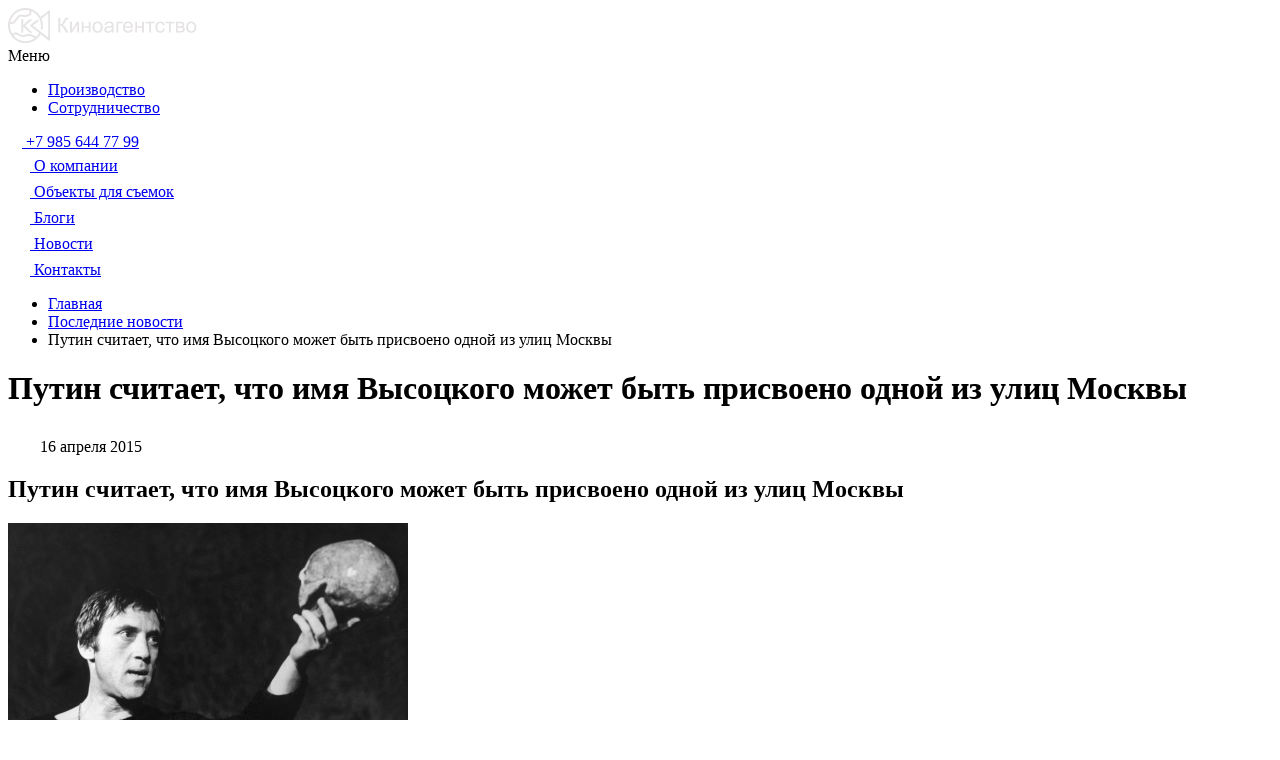

--- FILE ---
content_type: text/html; charset=UTF-8
request_url: https://kinoagentstvo.ru/last_news/putin-schitaet-chto-imya-vysotskogo-mozhet-byt-prisvoeno-odnoy-iz-ulits-moskvy/
body_size: 13566
content:
<!DOCTYPE html>
<html lang="ru">
<head>
	<title>Путин считает, что имя Высоцкого может быть присвоено одной из улиц Москвы</title>
	<meta http-equiv="X-UA-Compatible" content="IE=edge" />
	<meta name="viewport" content="width=device-width, initial-scale=1 , maximum-scale=1, user-scalable=0"><!-- responsive -->
	<meta http-equiv="Content-Type" content="text/html; charset=UTF-8" />
<meta name="robots" content="index, follow" />
<meta name="description" content="Киноагентство: самые свежие новости для работника кино и телевидения" />
<link href="https://fonts.googleapis.com/css2?family=Roboto:wght@100;300;400;500;700;900&display=swap" type="text/css"  rel="stylesheet" />
<link href="/bitrix/cache/css/s1/kino2025/page_2d6ee5788e04516f6a8e71a9ee03fd9d/page_2d6ee5788e04516f6a8e71a9ee03fd9d_v1.css?1758035176399" type="text/css"  rel="stylesheet" />
<link href="/bitrix/cache/css/s1/kino2025/template_6fd236f9a5a1e9d258ee5d8f592b65c7/template_6fd236f9a5a1e9d258ee5d8f592b65c7_v1.css?1761209071243833" type="text/css"  data-template-style="true" rel="stylesheet" />
	<link href="/favicon.ico" rel="shortcut icon" type="image/x-icon" /><!-- favicon -->
	<link rel="preconnect" href="https://fonts.gstatic.com">

		<meta property="og:image" content="https://kinoagentstvo.ru/logo.png">
		
</head>

<body>
	<div id="panel"></div>
	<div id="wrapper" class="wrapper">
		<header id="header" class="site-header">
		<div class="site-header__top-content">
			<!-- logo -->
			<div class="site-logo">
				<a href="/" class="site-logo__link">
					<img class="site-logo__img" src="/local/templates/kino2025/images/logo.svg" alt="Киноагентство"/>
				</a>
			</div>
			<!-- nav-toggle -->
			<div class="nav-toggle">
				<span class="nav-toggle__text">Меню</span>
				<div class="nav-toggle__ico">
					<span class="nav-toggle__line"></span>
					<span class="nav-toggle__line"></span>
					<span class="nav-toggle__line"></span>
				</div>
			</div><!-- //nav-toggle-->
	
		</div><!-- //top-content -->
		<div class="site-header__content">
			<div class="top-line">
				<div class="container">
					<nav class="language nav">
		<ul class="nav__list">
		<li class="nav__item"><a class="nav__link" href="/production/"><span class="nav__text" >Производство</span></a></li>
		<li class="nav__item"><a href="/cooperation/" class="nav__link"><span class="nav__text">Сотрудничество</span></a></li>
	</ul>
</nav><!-- //nav -->					<div class="user-actions">
						<div class="user-actions__list">
							<div class="user-actions__item header-contact">
								<a href="tel:+74959989988" class="header-contact__links">
									<svg class="header-contact__ico" width="14" height="14" viewBox="0 0 14 14" fill="none" xmlns="http://www.w3.org/2000/svg">
										<path d="M13.6861 11.0639L11.524 8.90158C11.0934 8.47267 10.3802 8.4857 9.93459 8.93151L8.84532 10.0205C8.77651 9.9826 8.70527 9.94298 8.63038 9.90095C7.94252 9.51982 7.00107 8.99743 6.01039 8.00602C5.01677 7.01252 4.4939 6.06962 4.1116 5.38132C4.07126 5.3084 4.03261 5.2381 3.99444 5.17133L4.72549 4.44136L5.08491 4.0815C5.53124 3.63505 5.54355 2.92209 5.11391 2.49193L2.95183 0.329365C2.52219 -0.100195 1.80871 -0.0871634 1.36238 0.35929L0.753031 0.972137L0.769682 0.988667C0.56536 1.24938 0.394622 1.55007 0.267564 1.87433C0.15044 2.18299 0.0775198 2.47753 0.0441766 2.77267C-0.241312 5.13943 0.84023 7.30248 3.77539 10.2377C7.83268 14.2947 11.1023 13.9882 11.2434 13.9732C11.5506 13.9365 11.845 13.8631 12.1442 13.7469C12.4657 13.6214 12.7661 13.4509 13.0267 13.247L13.04 13.2588L13.6573 12.6543C14.1027 12.2079 14.1156 11.4948 13.6861 11.0639Z" fill="white"/>
									</svg>
									<span class="header-contact__text">
										+7 985 644 77 99
									</span>
								</a>
							</div>
													</div>
					</div><!-- //top-links -->
				</div>
			</div><!-- //top-line -->

			
<div class="kategorien-nav">
	<div class="kategorien-nav__list">
			<div class="kategorien-nav__item ">
			<a href="/about/" class="kategorien-nav__link">
				<svg class="kategorien-nav__ico" width="22" height="20" viewBox="0 0 22 20" fill="none" xmlns="http://www.w3.org/2000/svg"> 								<path d="M21.8677 10.304C21.6297 9.88093 21.0745 9.72227 20.625 9.98669L17.6106 11.7319L16.8438 12.1814V16.3592L17.5577 16.7823C17.5841 16.7823 17.5841 16.8087 17.6106 16.8087L20.5721 18.5275C20.7043 18.6332 20.8894 18.6861 21.0745 18.6861C21.5769 18.6861 21.9735 18.2895 21.9735 17.7871V14.2439L21.9999 10.7535C21.9999 10.5949 21.9735 10.4362 21.8677 10.304Z" fill="white"/> 								<path d="M4.25743 8.95573C6.61077 8.95573 8.51459 7.0519 8.51459 4.69857C8.51459 2.34523 6.61077 0.441406 4.25743 0.441406C1.90409 0.441406 0.000268468 2.34523 0.000268468 4.69857C-0.0261735 7.0519 1.90409 8.95573 4.25743 8.95573ZM4.25743 2.9534C5.23578 2.9534 6.0026 3.74666 6.0026 4.69857C6.0026 5.67692 5.20934 6.44374 4.25743 6.44374C3.30552 6.44374 2.51226 5.65048 2.51226 4.69857C2.48582 3.72021 3.27908 2.9534 4.25743 2.9534Z" fill="white"/> 								<path d="M15.0457 9.19411C14.3582 9.53785 13.5914 9.74939 12.7717 9.74939C11.7669 9.74939 10.815 9.45853 10.0218 8.92969H7.00736C6.2141 9.45853 5.26219 9.74939 4.2574 9.74939C3.4377 9.74939 2.67088 9.5643 1.98339 9.19411C1.37522 9.53785 0.952148 10.2253 0.952148 10.9657V17.4176C0.952148 18.6075 1.9305 19.5594 3.09395 19.5594H13.9616C15.1515 19.5594 16.1034 18.581 16.1034 17.4176V10.9657C16.077 10.2253 15.6539 9.53785 15.0457 9.19411Z" fill="white"/> 								<path d="M12.7718 8.95573C15.1251 8.95573 17.029 7.0519 17.029 4.69857C17.029 2.34523 15.1251 0.441406 12.7718 0.441406C10.4185 0.441406 8.51465 2.34523 8.51465 4.69857C8.51465 7.0519 10.4185 8.95573 12.7718 8.95573ZM12.7718 2.9534C13.7502 2.9534 14.517 3.74666 14.517 4.69857C14.517 5.67692 13.7237 6.44374 12.7718 6.44374C11.8199 6.44374 11.0266 5.65048 11.0266 4.69857C11.0266 3.72021 11.7935 2.9534 12.7718 2.9534Z" fill="white"/> 							</svg>				<span class="kategorien-nav__text">О компании</span>
			</a>
		</div>		
			<div class="kategorien-nav__item ">
			<a href="/photos/" class="kategorien-nav__link">
				<svg class="kategorien-nav__ico" width="22" height="22" viewBox="0 0 22 22" fill="none" xmlns="http://www.w3.org/2000/svg">                             <path d="M0.951172 17.9557C0.951172 19.0533 1.85361 19.9557 2.95117 19.9557H20C21.0975 19.9557 22 19.0533 22 17.9557V10.5898H0.951172V17.9557ZM8.92678 15.2728V13.0045C8.92678 12.9069 8.95117 12.8094 8.99995 12.7118C9.17068 12.4191 9.51215 12.3459 9.80483 12.4923L11.7804 13.6386L13.7317 14.7606C13.8292 14.8094 13.9024 14.8825 13.9512 14.9801C14.1219 15.2728 14.0243 15.6142 13.7317 15.785L11.8048 16.9069L11.7804 16.9313L9.85361 18.0533C9.75605 18.1264 9.6341 18.1508 9.51215 18.1508C9.19507 18.1508 8.92678 17.8825 8.92678 17.5655V15.2728Z" fill="white"></path>                             <path d="M14.2687 5.614L16.9516 2.3457L14.0979 2.614L11.3906 5.90662L14.2687 5.614Z" fill="white"></path>                             <path d="M9.39074 6.10225L12.0981 2.80957L9.22001 3.10225L6.5127 6.37054L9.39074 6.10225Z" fill="white"></path>                             <path d="M21.9027 4.88267L21.7807 3.71194C21.6832 2.71194 20.7807 1.95584 19.7807 2.0534L18.9515 2.12657L16.2441 5.41926L21.9027 4.88267Z" fill="white"></path>                             <path d="M2.80497 5.88225V6.7603L4.53668 6.58957L7.244 3.29688L2.51229 3.76029C1.90253 3.80907 1.39034 4.17493 1.09766 4.68712H1.63424C2.26839 4.66273 2.80497 5.19932 2.80497 5.88225Z" fill="white"></path>                             <path d="M12.4386 9.93158L9.43857 6.93164H6.53613L9.56052 9.93158H12.4386Z" fill="white"></path>                             <path d="M2.80483 6.93164V7.85847C2.80483 8.51701 2.26824 9.05359 1.60971 9.05359H0.951172V9.93164H7.56093L4.53654 6.93164H2.80483Z" fill="white"></path>                             <path d="M17.3175 9.93158L14.3175 6.93164H11.4395L14.4394 9.93158H17.3175Z" fill="white"></path>                             <path d="M16.3174 6.93164L19.3418 9.93158H22.0003V6.93164H16.3174Z" fill="white"></path>                             <path d="M2.07317 7.85797V5.88236C2.07317 5.61407 1.85366 5.41895 1.60976 5.41895H0.463415C0.195122 5.41895 0 5.63846 0 5.88236V7.85797C0 8.12626 0.219512 8.32138 0.463415 8.32138H1.60976C1.87805 8.32144 2.07317 8.10187 2.07317 7.85797Z" fill="white"></path>                         </svg>				<span class="kategorien-nav__text">Объекты для съемок</span>
			</a>
		</div>		
			<div class="kategorien-nav__item ">
			<a href="/blogs/" class="kategorien-nav__link">
				<svg class="kategorien-nav__ico" width="22" height="22" viewBox="0 0 22 22" fill="none" xmlns="http://www.w3.org/2000/svg"> 								<g clip-path="url(#clip0)"> 									<path d="M19.3436 5.39064L16.6092 2.65625L11.5176 7.79051L14.2525 10.5252L19.3436 5.39064Z" fill="white"/> 									<path d="M9.06798 12.1312C8.84659 12.6627 9.38034 13.1958 9.91158 12.9738L13.1848 11.2805L10.7597 8.85547L9.06798 12.1312Z" fill="white"/> 									<path d="M21.811 2.92305C22.0628 2.67128 22.0628 2.26324 21.811 2.01147L19.9882 0.188828C19.7364 -0.0629425 19.3284 -0.0629425 19.0766 0.188828L17.5205 1.74493L20.2547 4.47932L21.811 2.92305Z" fill="white"/> 									<path d="M1.9336 18.0898H2.57813V21.3555C2.57813 21.616 2.7349 21.8515 2.97592 21.9508C3.21343 22.05 3.49222 21.9971 3.67836 21.8112L7.39969 18.0898H14.9102C15.9763 18.0898 16.8438 17.2224 16.8438 16.1562V9.75676L14.8106 11.7899C14.6332 11.9675 14.4261 12.1071 14.1938 12.2046L10.5035 14.1181C10.168 14.2629 9.91622 14.314 9.65942 14.314C9.46757 14.314 9.2826 14.277 9.10384 14.2227H4.51172C4.15538 14.2227 3.86719 13.9343 3.86719 13.5781C3.86719 13.2218 4.15538 12.9336 4.51172 12.9336H7.7755C7.64828 12.5116 7.70283 12.0546 7.87823 11.6351L9.86721 7.77231C9.92377 7.62947 10.0636 7.42168 10.2405 7.24493L12.2862 5.19922H1.9336C0.867432 5.19922 0 6.06665 0 7.13281V16.1562C0 17.2224 0.867432 18.0898 1.9336 18.0898Z" fill="white"/> 								</g> 								<defs> 									<clipPath id="clip0"> 										<rect width="22" height="22" fill="white"/> 									</clipPath> 								</defs> 							</svg>				<span class="kategorien-nav__text">Блоги</span>
			</a>
		</div>		
			<div class="kategorien-nav__item kategorien-nav__item_active">
			<a href="/last_news/" class="kategorien-nav__link">
				<svg class="kategorien-nav__ico" xmlns="http://www.w3.org/2000/svg" version="1.1" xmlns:xlink="http://www.w3.org/1999/xlink" width="22" height="22" x="0" y="0" viewBox="0 0 384 384" style="enable-background:new 0 0 512 512" xml:space="preserve" class=""><g><path d="M373.332 0H96c-5.89 0-10.668 4.777-10.668 10.668v320a52.81 52.81 0 0 1-10.934 32h256.27c29.441-.031 53.3-23.89 53.332-53.336V10.668C384 4.778 379.223 0 373.332 0zm-64 277.332H160c-5.89 0-10.668-4.773-10.668-10.664S154.109 256 160 256h149.332c5.89 0 10.668 4.777 10.668 10.668s-4.777 10.664-10.668 10.664zm0-64H160c-5.89 0-10.668-4.773-10.668-10.664S154.109 192 160 192h149.332c5.89 0 10.668 4.777 10.668 10.668s-4.777 10.664-10.668 10.664zm0-64H160c-5.89 0-10.668-4.773-10.668-10.664S154.109 128 160 128h149.332c5.89 0 10.668 4.777 10.668 10.668s-4.777 10.664-10.668 10.664zm0-64H160c-5.89 0-10.668-4.773-10.668-10.664S154.109 64 160 64h149.332C315.222 64 320 68.777 320 74.668s-4.777 10.664-10.668 10.664zM53.332 42.668H10.668C4.778 42.668 0 47.441 0 53.332v277.336c0 17.672 14.328 32 32 32s32-14.328 32-32V53.332c0-5.89-4.777-10.664-10.668-10.664zm0 0" fill="#ffffff" opacity="1" data-original="#000000" class=""></path></g></svg>				<span class="kategorien-nav__text">Новости</span>
			</a>
		</div>		
			<div class="kategorien-nav__item ">
			<a href="/contacts/" class="kategorien-nav__link">
				<svg class="kategorien-nav__ico" xmlns="http://www.w3.org/2000/svg" version="1.1" xmlns:xlink="http://www.w3.org/1999/xlink" width="22" height="22" x="0" y="0" viewBox="0 0 512 512" style="enable-background:new 0 0 512 512" xml:space="preserve" class=""><g><path fill-rule="evenodd" d="M189.279 107.079h284.235L304.693 222.812l-114.834-78.723c4.372-11.707 4.409-24.94-.58-37.01zm-74.337 67.172 41.43-25.226c12.295-7.486 16.376-23.458 9.178-35.925l-37.403-64.784c-3.837-6.647-9.645-10.923-17.131-12.613-7.487-1.691-14.567-.326-20.889 4.027L21.915 86.694C-10.554 201.098 135.355 448.778 247.259 477l74.778-35.591c6.93-3.298 11.653-8.748 13.932-16.077s1.48-14.496-2.358-21.143l-37.403-64.784c-7.197-12.467-23.07-16.919-35.701-10.014l-42.561 23.266c-42.09-37.433-91.63-123.238-103.004-178.406zm379.216-52.288L311.443 247.221c-4.275 2.918-9.768 2.69-13.741-.165l-121.3-83.155a50.509 50.509 0 0 1-7.549 5.624l-26.204 15.954c13.767 44.43 47.832 103.432 79.426 137.569l26.919-14.716c24.052-13.148 54.292-4.666 67.997 19.073l23.196 40.176h135.108c10.668 0 19.396-8.728 19.396-19.396v-221.71a19.25 19.25 0 0 0-.533-4.512z" clip-rule="evenodd" fill="#ffffff" opacity="1" data-original="#000000"></path></g></svg>				<span class="kategorien-nav__text">Контакты</span>
			</a>
		</div>		
		</div>
</div>
 
		</div>
	</header><!-- //site-header -->
    <main id="main" class="main ">
		<link href="/bitrix/css/main/font-awesome.css?174699379928777" type="text/css" rel="stylesheet" />
<div class="breadcrumbs" itemprop="http://schema.org/breadcrumb" itemscope itemtype="http://schema.org/BreadcrumbList">
	<div class="container">
	<ul class="breadcrumbs__list">
			<li class="breadcrumbs__item" id="bx_breadcrumb_0" itemprop="itemListElement" itemscope itemtype="http://schema.org/ListItem">
				<a class="breadcrumbs__link" href="/" title="Главная" itemprop="item">
					<span itemprop="name">Главная</span>
				</a>
				<meta itemprop="position" content="1" />
			</li>
			<li class="breadcrumbs__item" id="bx_breadcrumb_1" itemprop="itemListElement" itemscope itemtype="http://schema.org/ListItem">
				<a class="breadcrumbs__link" href="/last_news/" title="Последние новости" itemprop="item">
					<span itemprop="name">Последние новости</span>
				</a>
				<meta itemprop="position" content="2" />
			</li>
			<li class="breadcrumbs__item">
				<span class="breadcrumbs__link">Путин считает, что имя Высоцкого может быть присвоено одной из улиц Москвы</span>
			</li></ul></div></div> 
	<div class="page ">
				<div class="main__title">
			<div class="container">
				<h1 class="main__title-text">Путин считает, что имя Высоцкого может быть присвоено одной из улиц Москвы</h1>
			</div>
		</div>
				<div class="main__content">
			 
			<div class="section">
				<div class="container">
					 
<div class="news_header">
	<span class="banner__info banner-info">
		<span class="banner-info__ico">
			<svg width="28" height="23" viewBox="0 0 28 23" fill="none" xmlns="http://www.w3.org/2000/svg">
				<path d="M27.2308 1.71074C27.013 1.6013 26.7551 1.6301 26.5602 1.77986L21.396 5.84648C20.1236 3.58853 18.1176 1.80867 15.6988 0.829452V0.812171L15.1887 0.633609C15.1314 0.616329 15.0741 0.599048 15.0168 0.576008C14.9308 0.547208 14.8506 0.518407 14.7646 0.495367C14.6901 0.472327 14.6156 0.449286 14.5353 0.432006C14.3748 0.385925 14.2144 0.345605 14.0481 0.305284C13.9622 0.282244 13.8762 0.264964 13.7902 0.247683C13.71 0.230403 13.624 0.213123 13.5438 0.201603C13.4521 0.184323 13.3604 0.167042 13.2686 0.149762C13.1884 0.138242 13.1082 0.126722 13.0279 0.115202C12.9305 0.103681 12.8273 0.0864012 12.7299 0.074881C12.6554 0.069121 12.5809 0.0576008 12.5063 0.0518407C12.3917 0.0403206 12.2771 0.0345605 12.1624 0.0230403C12.0994 0.0172802 12.0421 0.0115202 11.979 0.0115202C11.8014 0.00576008 11.6179 0 11.4403 0C11.2569 0 11.0734 0.00576008 10.8958 0.0115202C10.8213 0.0172802 10.7525 0.0230403 10.678 0.0288004C10.5748 0.0345605 10.4716 0.0403206 10.3685 0.0518407C10.271 0.0633609 10.1793 0.074881 10.0819 0.0806411C10.0074 0.0921613 9.92712 0.0979214 9.85261 0.109442C9.74371 0.126722 9.62908 0.144002 9.52018 0.161282C9.4686 0.172802 9.41701 0.178562 9.36543 0.190083C9.2336 0.213123 9.10751 0.241923 8.98141 0.270724C8.96422 0.276484 8.94702 0.276484 8.92983 0.282244C6.87218 0.74881 5.02661 1.76834 3.55359 3.17956C3.5192 3.21412 3.48481 3.24869 3.45042 3.28325C3.37591 3.35813 3.3014 3.43301 3.23262 3.50789C3.18104 3.56549 3.12372 3.61733 3.07214 3.67493C3.01482 3.73829 2.9575 3.79589 2.90019 3.85925C2.83141 3.93413 2.76263 4.01478 2.69385 4.09542C2.65373 4.1415 2.61361 4.19334 2.57349 4.23942C2.48751 4.34886 2.40154 4.4583 2.31557 4.56774C2.29837 4.59078 2.28118 4.61382 2.26398 4.63686C1.82838 5.21863 1.45009 5.84648 1.13486 6.50889C1.13486 6.51465 1.12912 6.52041 1.12912 6.52617C1.05461 6.68169 0.980103 6.84298 0.911324 7.00426C0.905592 7.02154 0.899861 7.03882 0.888397 7.05034C0.82535 7.2001 0.768034 7.35562 0.710718 7.50538C0.704986 7.52843 0.693523 7.55147 0.687792 7.57451C0.636207 7.72427 0.584623 7.87403 0.533038 8.02955C0.527307 8.05259 0.515844 8.08139 0.510112 8.10443C0.464259 8.25996 0.418407 8.41548 0.378285 8.57676C0.372554 8.5998 0.366822 8.61708 0.361091 8.64012C0.315238 8.82444 0.269385 9.00877 0.234995 9.19885L0.166216 9.53869L0.171948 9.54445C0.057316 10.1781 0 10.829 0 11.4971C0 14.2274 0.957177 16.7388 2.54483 18.7145V18.726L2.68239 18.8931C2.77409 19.0025 2.8658 19.1062 2.96324 19.2099C2.96897 19.2156 2.9747 19.2214 2.98043 19.2329C3.09506 19.3596 3.21543 19.4864 3.33579 19.6073C3.34725 19.6188 3.35872 19.6304 3.37018 19.6419C3.49054 19.7628 3.61664 19.8838 3.74273 19.999C3.74846 20.0048 3.75993 20.0163 3.76566 20.022C4.55662 20.7421 5.43929 21.3469 6.385 21.8134C6.42512 21.8365 6.47097 21.8537 6.51109 21.8768C6.61999 21.9286 6.73463 21.9805 6.84926 22.0323C6.91804 22.0611 6.99255 22.0957 7.06133 22.1245C7.15876 22.1648 7.2562 22.2051 7.35937 22.2397C7.45108 22.2742 7.53705 22.3088 7.62876 22.3434C7.71473 22.3722 7.80643 22.4067 7.89241 22.4355C7.99558 22.4701 8.10448 22.5046 8.20765 22.5334C8.28789 22.5565 8.36813 22.5795 8.44837 22.6026C8.563 22.6314 8.68337 22.6659 8.798 22.689C8.87251 22.7062 8.94702 22.7235 9.02153 22.7408C9.14763 22.7696 9.27372 22.7926 9.39982 22.8157C9.4686 22.8272 9.53738 22.8445 9.61189 22.856C9.74371 22.879 9.88127 22.8963 10.0131 22.9136C10.0761 22.9194 10.1449 22.9309 10.208 22.9366C10.3513 22.9539 10.5003 22.9654 10.6436 22.9712C10.7009 22.977 10.7582 22.9827 10.8155 22.9827C11.0161 22.9942 11.2225 23 11.4288 23C11.5836 23 11.7326 22.9942 11.8873 22.9885C11.9389 22.9885 11.9962 22.9827 12.0478 22.977C12.1453 22.9712 12.237 22.9654 12.3344 22.9597C12.4032 22.9539 12.472 22.9482 12.5407 22.9424C12.6152 22.9366 12.6955 22.9251 12.77 22.9194C12.8502 22.9078 12.9305 22.9021 13.0165 22.8906C13.068 22.8848 13.1139 22.8733 13.1597 22.8675C15.2002 22.5507 17.1375 21.6867 18.7423 20.3446L19.2238 19.9414L19.2066 19.9241C20.0606 19.1292 20.8057 18.2019 21.3903 17.1593L26.5488 21.2201C26.6634 21.3123 26.8009 21.3584 26.9385 21.3584C27.0302 21.3584 27.1276 21.3353 27.2194 21.295C27.4372 21.1856 27.5747 20.9667 27.5747 20.719V2.28675C27.5862 2.04483 27.4486 1.82019 27.2308 1.71074ZM1.58192 8.97997C1.58765 8.95116 1.59912 8.92236 1.60485 8.89356C1.63924 8.76108 1.67936 8.6286 1.71948 8.49612C1.72521 8.47308 1.73094 8.4558 1.73667 8.43276C1.78253 8.28876 1.82838 8.14475 1.87996 8.00075C1.87996 7.99499 1.8857 7.98923 1.8857 7.98347C2.16654 7.21162 2.54483 6.48009 2.99189 5.80616C2.99762 5.79464 3.00909 5.78312 3.01482 5.7716C3.09506 5.65064 3.1753 5.53544 3.26128 5.42024C3.27274 5.40296 3.28994 5.38567 3.3014 5.36263C3.38164 5.25319 3.46762 5.14951 3.54786 5.04583C3.56505 5.02279 3.58225 5.00551 3.59944 4.98247C3.68542 4.87303 3.77712 4.76935 3.86883 4.66567C3.88029 4.64839 3.89749 4.63686 3.90895 4.61958C4.00639 4.51014 4.10955 4.40646 4.20699 4.30278C4.27577 4.23366 4.34455 4.1703 4.41333 4.10118C4.44772 4.06662 4.48211 4.03206 4.5165 4.00326C4.59674 3.92837 4.68271 3.85349 4.76296 3.77861C4.78588 3.76133 4.80881 3.73829 4.83174 3.72101C4.92344 3.64037 5.02088 3.55973 5.11832 3.48485C5.12405 3.47909 5.13551 3.47333 5.14124 3.46757C6.42512 2.45379 7.95546 1.7453 9.60616 1.44578C9.65201 1.44002 9.69786 1.4285 9.74371 1.42274C9.83542 1.40546 9.92712 1.39394 10.0246 1.38242C10.0933 1.3709 10.1679 1.36514 10.2366 1.35362C10.3169 1.3421 10.3971 1.33634 10.4774 1.33058C10.5691 1.31906 10.6665 1.3133 10.7582 1.30754C10.8213 1.30178 10.8843 1.29602 10.9416 1.29602C11.1021 1.29026 11.2626 1.2845 11.4231 1.2845C11.6409 1.2845 11.8529 1.29602 12.0707 1.30754C12.1281 1.3133 12.1854 1.3133 12.2427 1.31906C12.4204 1.33058 12.5923 1.35362 12.77 1.37666C12.8101 1.38242 12.8502 1.38818 12.8904 1.39394C13.1082 1.4285 13.326 1.46306 13.538 1.50914C13.561 1.5149 13.5839 1.52066 13.6125 1.52642C13.8074 1.56674 13.9966 1.61858 14.1857 1.67042C14.2086 1.67618 14.2316 1.68194 14.2545 1.6877L13.9622 3.39845C13.8017 3.66917 12.7987 5.06311 9.48006 4.44102C7.10718 3.99174 6.30476 5.18983 5.45075 6.45705C4.9521 7.2001 4.3904 8.04107 3.39311 8.80716C2.51617 9.48109 1.95447 9.37165 1.55326 9.08941C1.56473 9.05485 1.57619 9.01453 1.58192 8.97997ZM12.9018 21.6061C12.8846 21.6061 12.8674 21.6118 12.856 21.6118C12.6324 21.6464 12.4089 21.6694 12.1854 21.6867C12.1624 21.6867 12.1453 21.6867 12.1223 21.6925C11.8931 21.7097 11.6695 21.7155 11.4345 21.7155C11.2569 21.7155 11.0734 21.7097 10.8958 21.6982C10.8499 21.6982 10.8041 21.6925 10.7582 21.6867C10.6264 21.6752 10.4946 21.6694 10.3627 21.6521C10.3111 21.6464 10.2596 21.6406 10.2022 21.6291C10.0819 21.6118 9.95578 21.6003 9.83542 21.5773C9.7781 21.5657 9.72079 21.5542 9.66347 21.5485C9.54884 21.5254 9.43421 21.5081 9.31958 21.4851C9.25653 21.4736 9.19348 21.4563 9.13043 21.439C9.02726 21.416 8.91836 21.3872 8.8152 21.3641C8.74642 21.3469 8.67191 21.3238 8.60313 21.3065C8.51142 21.2777 8.41398 21.2489 8.32228 21.2201C8.24204 21.1971 8.16179 21.1683 8.08728 21.1395C8.00704 21.1107 7.9268 21.0819 7.84656 21.0531C7.76058 21.0185 7.66888 20.984 7.5829 20.9494C7.51985 20.9206 7.45108 20.8976 7.38803 20.8688C7.29059 20.8284 7.19315 20.7824 7.09572 20.7363C7.04413 20.7132 6.99828 20.6902 6.94669 20.6614C6.83779 20.6096 6.72889 20.552 6.62573 20.4944C6.59134 20.4771 6.56268 20.4598 6.52829 20.4425C6.40793 20.3734 6.28756 20.31 6.17293 20.2352C6.16147 20.2294 6.15 20.2236 6.14427 20.2179C5.31892 19.711 4.57381 19.0889 3.92041 18.3747C3.91468 18.3689 3.90895 18.3631 3.90322 18.3574C3.86883 18.3171 3.82871 18.271 3.79432 18.2307C3.80578 17.9599 3.85736 17.6662 4.03504 17.4934C4.20126 17.3263 4.4993 17.263 4.91771 17.2918C5.80611 17.3551 6.43658 17.7238 7.10718 18.1155C8.19045 18.7433 9.41701 19.4576 11.5721 18.6454C13.6985 17.8447 16.0427 18.5532 17.3839 19.7686C16.0771 20.719 14.5353 21.3641 12.9018 21.6061ZM26.3195 19.3942L21.5795 15.6617L16.2777 11.4971L19.6995 8.8014C19.9746 8.58252 20.0262 8.18507 19.8084 7.90283C19.5906 7.62635 19.1951 7.57451 18.9143 7.79339L14.8506 10.9902C14.6958 11.1112 14.6041 11.2955 14.6041 11.4914C14.6041 11.6872 14.6958 11.8715 14.8506 11.9925L20.3758 16.3413C19.8485 17.3206 19.1665 18.1961 18.3698 18.9449C16.7649 17.3954 13.8877 16.4047 11.1308 17.4473C9.53164 18.0463 8.78654 17.6143 7.74339 17.0095C7.01547 16.5833 6.19012 16.1052 5.00942 16.0188C4.21272 15.9612 3.58225 16.1455 3.14665 16.5775C3.03201 16.6927 2.92885 16.8194 2.8486 16.9634C1.84557 15.3794 1.26095 13.5074 1.26095 11.4914C1.26095 11.1227 1.28388 10.7598 1.31827 10.4085C1.58192 10.5179 1.87996 10.5928 2.2124 10.5928C2.76836 10.5928 3.42749 10.3912 4.16114 9.82094C5.32465 8.92812 5.97232 7.95467 6.49963 7.1713C7.31352 5.95592 7.68607 5.3972 9.2508 5.69096C13.9564 6.57225 15.1142 3.95718 15.1601 3.84197L15.1887 3.77285L15.4696 2.11395C19.069 3.68645 21.5967 7.29802 21.5967 11.4856C21.5967 12.171 21.5279 12.8565 21.396 13.5247C21.3273 13.8703 21.5508 14.2044 21.8947 14.2792C22.2386 14.3484 22.571 14.1237 22.6455 13.7781C22.7946 13.0293 22.8748 12.2575 22.8748 11.4914C22.8748 9.90158 22.5538 8.39244 21.9692 7.01002L26.3138 3.58853V19.3942H26.3195Z" fill="white"></path>
				<path d="M15.4869 7.40723H14.226C14.1629 7.40723 14.1056 7.43027 14.0598 7.47059L9.99034 11.0418V7.66067C9.99034 7.51667 9.87571 7.40723 9.73815 7.40723H8.99877C8.86121 7.40723 8.74658 7.52243 8.74658 7.66067V15.9437C8.74658 16.0877 8.86121 16.1971 8.99877 16.1971H9.73242C9.86997 16.1971 9.98461 16.0819 9.98461 15.9437V12.1247L14.0197 16.128C14.0655 16.1741 14.1286 16.2029 14.1973 16.2029H15.4583C15.5615 16.2029 15.6532 16.1395 15.6933 16.0416C15.7334 15.9437 15.7105 15.8342 15.636 15.7593L11.2742 11.5602L15.6474 7.85651C15.7277 7.78739 15.7563 7.67219 15.7219 7.57427C15.6875 7.47635 15.5901 7.40723 15.4869 7.40723Z" fill="white"></path>
			</svg>
		</span>
		<span class="banner-info__content">
			<span class="banner-info__text"></span>
			<span class="banner-info__date">16 апреля 2015</span>
		</span>
	</span>
	<h2 class="banner__title">Путин считает, что имя Высоцкого может быть присвоено одной из улиц Москвы</h2>
	</div>
<div class="section__content">
	<div class="post">
					<img
				class="detail_picture"
				border="0"
				src="/upload/iblock/f77/f77671da940dbfbbf6cc5ec8de19c23f.jpg"
				width="400"
				height="256"
				alt="Путин считает, что имя Высоцкого может быть присвоено одной из улиц Москвы"
				title="Путин считает, что имя Высоцкого может быть присвоено одной из улиц Москвы"
				/>
			
							Сцена из спектакля &quot;Гамлет&quot;, 1971 год. В роли Гамлета - Владимир Высоцкий© Фотохроника ТАСС<br />
<br />
МОСКВА, 16 апреля. /ТАСС/. Президент России Владимир Путин считает, что имя Высоцкого может быть присвоено одной из улиц Москвы. Такое мнение он высказал во время &quot;Прямой линии&quot;.<br />
<br />
&quot;Для меня тоже странно, я никогда на это не обращал внимания, &#40;что имя Высоцкого не увековечено в названии улицы&#41;, - удивился президент. - Безусловно, Владимир Семенович всем своим творчеством заслужил того, чтобы увековечили его имя, память о нем, в том числе, присвоив одной из улиц Москвы /его имя/&quot;.<br />
Путин пообещал поговорить на эту тему с мэром Москвы.<br />
<br />
Главный редактор радиостанции &quot;Эхо Москвы&quot; Алексей Венедиктов, который во время &quot;Прямой линии&quot; обратил внимание президента на этот факт, предложил присвоить имя артиста улице Марксистской, которая ведет к Театру на Таганке, где играл Высоцкий.<br />
<br />
Источник: <a class="txttohtmllink" href="http://tass.ru/kultura/1908894">http://tass.ru/kultura/1908894</a>			</div>

	</div>
					</div>
			</div>
		</div>
	</div>
	    </main><!-- //middle -->
    <!-- partial:parts/_footer.html -->
    <footer id="footer" class="site-footer">
        <div class="site-footer__company-name">kinoagentstvo.ru</div>
		<div class="container">
			<div class="site-footer__content">
				<div class="row">
					<div class="col col-3 col-tab-12">
						<div class="site-footer__info">
							    <div class="site-sooter__widgets widgets">
        <div class="widgets__list">
							                                    <div class="widgets__item" id="bx_3218110189_366419">
						                            <a href="/" class="widgets__link">
						
                            <img class="widgets__img" src="/upload/iblock/d10/8qqa2o258pjbndeom53qi3wq9it0k6j2.jpg" alt="Баннер 1" title="Баннер 1">

						                            </a>
						                    </div>
                							                                    <div class="widgets__item" id="bx_3218110189_366420">
						
                            <img class="widgets__img" src="/upload/iblock/a65/6ksrbdhjfwgnq182ggawg344xmwtk3cv.jpg" alt="Баннер 2" title="Баннер 2">

						                    </div>
                			        </div>
    </div>
                            <div class="socials">
								<ul class="social-list social-list_secondary">
									<li class="social-item">
										<a href="https://vk.com/kinoagentstvo" target="_blank" class="social-item__link">
											<svg width="24" height="14" viewBox="0 0 24 14" fill="none" xmlns="http://www.w3.org/2000/svg">
												<path d="M23.0063 11.2106C22.2918 10.3536 21.4509 9.6221 20.6552 8.84536C19.9374 8.14523 19.8922 7.73908 20.4692 6.931C21.0989 6.04906 21.7762 5.20094 22.4117 4.32298C23.0048 3.50247 23.6112 2.6842 23.9234 1.70177C24.1213 1.07675 23.9462 0.800677 23.3053 0.691242C23.1949 0.672091 23.0807 0.671097 22.9683 0.671097L19.1657 0.66662C18.6974 0.659656 18.4384 0.863851 18.2728 1.27896C18.0492 1.84006 17.8186 2.40066 17.5523 2.94211C16.9479 4.16977 16.2729 5.35639 15.3265 6.3612C15.1178 6.5828 14.887 6.86286 14.5383 6.74745C14.1021 6.58827 13.9735 5.86949 13.9807 5.62649L13.977 1.23742C13.8924 0.61041 13.7534 0.330855 13.1309 0.208984L9.18077 0.209731C8.6535 0.209731 8.38911 0.413428 8.10757 0.743224C7.94516 0.933739 7.89616 1.05735 8.22994 1.12052C8.88555 1.24488 9.25489 1.66919 9.35288 2.32654C9.51007 3.37687 9.49913 4.43142 9.4086 5.48597C9.38198 5.79388 9.32901 6.10104 9.20689 6.38856C9.01587 6.84047 8.70747 6.9325 8.30231 6.65443C7.93546 6.40273 7.67779 6.04757 7.42559 5.69091C6.47824 4.35233 5.72239 2.90879 5.10608 1.39187C4.928 0.953637 4.62083 0.688009 4.15648 0.680797C3.01563 0.66264 1.87452 0.659656 0.733667 0.681791C0.0472135 0.694724 -0.157479 1.028 0.122077 1.65029C1.36466 4.41426 2.74776 7.10137 4.55318 9.54923C5.48014 10.8055 6.54439 11.9145 7.91929 12.7004C9.47749 13.5913 11.1548 13.8595 12.9214 13.7769C13.7487 13.7381 13.9971 13.5229 14.0354 12.6985C14.0613 12.1344 14.1252 11.5735 14.4035 11.0666C14.6766 10.5692 15.0902 10.4744 15.567 10.7838C15.8055 10.9388 16.0065 11.136 16.1963 11.344C16.6619 11.8533 17.1108 12.3781 17.5941 12.8703C18.2002 13.4871 18.9182 13.8515 19.821 13.7771L23.316 13.7779C23.8791 13.7411 24.1711 13.0506 23.8477 12.4221C23.6207 11.9819 23.3227 11.5899 23.0063 11.2106Z" fill="white"/>
											</svg>
										</a>
									</li>
	
									<li class="social-item">
										<a href="https://t.me/kinoagentstvonews" class="social-item__link" target="_blank">
											<svg xmlns="http://www.w3.org/2000/svg" version="1.1" xmlns:xlink="http://www.w3.org/1999/xlink" width="22" height="22" x="0" y="0" viewBox="0 0 100 100" style="enable-background:new 0 0 512 512" xml:space="preserve" class=""><g><path d="M89.442 11.418c-12.533 5.19-66.27 27.449-81.118 33.516-9.958 3.886-4.129 7.529-4.129 7.529s8.5 2.914 15.786 5.1 11.172-.243 11.172-.243l34.244-23.073c12.143-8.257 9.229-1.457 6.315 1.457-6.315 6.315-16.758 16.272-25.501 24.287-3.886 3.4-1.943 6.315-.243 7.772 6.315 5.343 23.558 16.272 24.53 17.001 5.131 3.632 15.223 8.861 16.758-2.186l6.072-38.13c1.943-12.872 3.886-24.773 4.129-28.173.728-8.257-8.015-4.857-8.015-4.857z" fill="#000000" opacity="1" data-original="#000000"></path></g></svg>
										</a>
									</li>
								</ul>
							</div>
						</div>
					</div>
					<div class="col col-3 col-tab-12">
						
<nav class="footer-nav">
	<ul class="footer-nav__list footer-nav__list_top-nav">
			<li class="footer-nav__item"><a href="/about/" class="footer-nav__link">О компании</a></li>
			<li class="footer-nav__item"><a href="/photos/" class="footer-nav__link">Объекты для съемок</a></li>
			<li class="footer-nav__item"><a href="/blogs/" class="footer-nav__link">Блоги</a></li>
			<li class="footer-nav__item"><a href="/last_news/" class="footer-nav__link">Новости</a></li>
			<li class="footer-nav__item"><a href="/contacts/" class="footer-nav__link">Контакты</a></li>
		</ul>
</nav>
 
					</div>
					<div class="col col-3 col-tab-12">
						 
					</div>
					<div class="col col-3 col-tab-12">
						
<nav class="footer-nav">
	<ul class="footer-nav__list ">
			<li class="footer-nav__item"><a href="/rules/" class="footer-nav__link">Правила сайта</a></li>
			<li class="footer-nav__item"><a href="/rightsholders/" class="footer-nav__link">Правообладателям</a></li>
			<li class="footer-nav__item"><a href="/privacy_policy/" class="footer-nav__link">Политика конфиденциальности</a></li>
			<li class="footer-nav__item"><a href="/pomoch-proektu/" class="footer-nav__link">Помочь проекту</a></li>
		</ul>
</nav>
 
						<div class="site-footer__contact">
						<a href="tel:+79856447799" class="site-footer__contact-link">+7 985 644 77 99</a>						</div>
						<div class="copy">
						© Инфопортал Киноагентство 2009-2026<br> Все права зарегистрированы.						</div>
					</div>
				</div>
			</div>
		</div><!-- //container -->
	</footer><!-- //footer -->
	</div>
	<div id="scrollToTop"></div>
<!-- Yandex.Metrika counter -->
<noscript><div><img src="https://mc.yandex.ru/watch/26107554" style="position:absolute; left:-9999px;" alt="" /></div></noscript>
<!-- /Yandex.Metrika counter -->
<script src="/bitrix/js/main/jquery/jquery-2.2.4.min.js?174955772785578"></script>


<script  src="/bitrix/cache/js/s1/kino2025/template_5c27621509f7b7ee8874d74def1f919f/template_5c27621509f7b7ee8874d74def1f919f_v1.js?1761208753197398"></script>
<script  src="/bitrix/cache/js/s1/kino2025/page_f90496692cfe7e6f3a91355ac2c6b1a1/page_f90496692cfe7e6f3a91355ac2c6b1a1_v1.js?1758035176772"></script>

<script type="text/javascript" >
   (function(m,e,t,r,i,k,a){m[i]=m[i]||function(){(m[i].a=m[i].a||[]).push(arguments)};
   m[i].l=1*new Date();
   for (var j = 0; j < document.scripts.length; j++) {if (document.scripts[j].src === r) { return; }}
   k=e.createElement(t),a=e.getElementsByTagName(t)[0],k.async=1,k.src=r,a.parentNode.insertBefore(k,a)})
   (window, document, "script", "https://mc.yandex.ru/metrika/tag.js", "ym");

   ym(26107554, "init", {
        clickmap:true,
        trackLinks:true,
        accurateTrackBounce:true,
        webvisor:true
   });
</script>
</body>
</html>